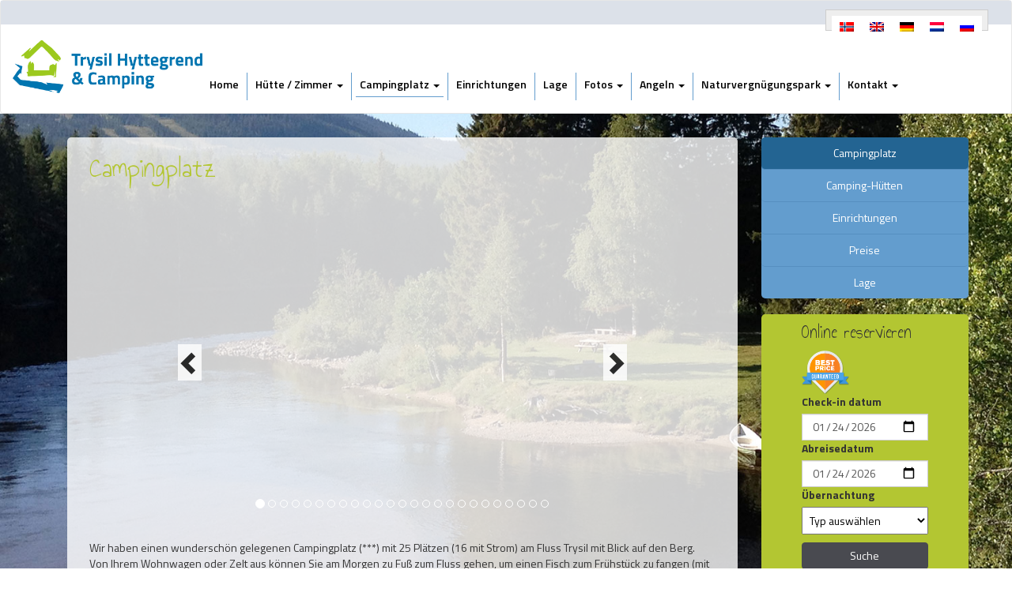

--- FILE ---
content_type: text/html; charset=UTF-8
request_url: https://trysilhytte.com/campingplatz/campingplatz/?lang=de
body_size: 9049
content:

<!DOCTYPE html>
<html>

<head>
	<title> &raquo; Campingplatz Trysil Hyttegrend</title>
	<meta name="viewport" content="width=device-width, initial-scale=1.0">
	<meta charset="utf8" />
	<link href="https://trysilhytte.com/wp-content/themes/sbtheme/css/bootstrap.min.css" rel="stylesheet" media="screen">
	<link href="https://trysilhytte.com/wp-content/themes/sbtheme/style.css" type="text/css" rel="stylesheet" media="screen, projection" />
	<link href='https://fonts.googleapis.com/css?family=Annie+Use+Your+Telescope' rel='stylesheet' type='text/css'>
	<link href='https://fonts.googleapis.com/css?family=Titillium+Web:400,700,600' rel='stylesheet' type='text/css'>
	<script src="//code.jquery.com/jquery.js"></script>
	<script src="http://code.jquery.com/jquery-1.9.1.js"></script>
	<script src="http://code.jquery.com/ui/1.10.2/jquery-ui.js"></script>
	<script src="https://trysilhytte.com/wp-content/themes/sbtheme/js/bootstrap.min.js"></script>
	<script src="https://trysilhytte.com/wp-content/themes/sbtheme/js/script.js"></script>

	<link rel="shortcut icon" type="image/png" href="https://trysilhytte.com/wp-content/themes/sbtheme/assets/favicon.png">
	
	
	  <meta name='robots' content='max-image-preview:large' />
<link rel="alternate" hreflang="nb-no" href="https://trysilhytte.com/camping/campingplass/?lang=nb" />
<link rel="alternate" hreflang="en-us" href="https://trysilhytte.com/campground/camping/" />
<link rel="alternate" hreflang="de-de" href="https://trysilhytte.com/campingplatz/campingplatz/?lang=de" />
<link rel="alternate" hreflang="nl-nl" href="https://trysilhytte.com/camping/kampeerplaats/?lang=nl" />
<link rel="alternate" hreflang="ru-ru" href="https://trysilhytte.com/%d0%ba%d0%b5%d0%bc%d0%bf%d0%b8%d0%bd%d0%b3/%d0%ba%d0%b5%d0%bc%d0%bf%d0%b8%d0%bd%d0%b3/?lang=ru" />
<link rel="alternate" hreflang="x-default" href="https://trysilhytte.com/campground/camping/" />
<link rel="alternate" title="oEmbed (JSON)" type="application/json+oembed" href="https://trysilhytte.com/wp-json/oembed/1.0/embed?url=https%3A%2F%2Ftrysilhytte.com%2Fcampingplatz%2Fcampingplatz%2F%3Flang%3Dde" />
<link rel="alternate" title="oEmbed (XML)" type="text/xml+oembed" href="https://trysilhytte.com/wp-json/oembed/1.0/embed?url=https%3A%2F%2Ftrysilhytte.com%2Fcampingplatz%2Fcampingplatz%2F%3Flang%3Dde&#038;format=xml" />
<style id='wp-img-auto-sizes-contain-inline-css' type='text/css'>
img:is([sizes=auto i],[sizes^="auto," i]){contain-intrinsic-size:3000px 1500px}
/*# sourceURL=wp-img-auto-sizes-contain-inline-css */
</style>
<style id='wp-emoji-styles-inline-css' type='text/css'>

	img.wp-smiley, img.emoji {
		display: inline !important;
		border: none !important;
		box-shadow: none !important;
		height: 1em !important;
		width: 1em !important;
		margin: 0 0.07em !important;
		vertical-align: -0.1em !important;
		background: none !important;
		padding: 0 !important;
	}
/*# sourceURL=wp-emoji-styles-inline-css */
</style>
<link rel='stylesheet' id='DOPBSP-css-dopselect-css' href='https://trysilhytte.com/wp-content/plugins/booking-system/libraries/css/jquery.dop.Select.css?ver=2.9.9.6.1' type='text/css' media='all' />
<link rel='stylesheet' id='contact-form-7-css' href='https://trysilhytte.com/wp-content/plugins/contact-form-7/includes/css/styles.css?ver=6.1.4' type='text/css' media='all' />
<link rel='stylesheet' id='wpml-legacy-horizontal-list-0-css' href='https://trysilhytte.com/wp-content/plugins/sitepress-multilingual-cms/templates/language-switchers/legacy-list-horizontal/style.min.css?ver=1' type='text/css' media='all' />
<style id='wpml-legacy-horizontal-list-0-inline-css' type='text/css'>
.wpml-ls-statics-shortcode_actions{background-color:#eeeeee;}.wpml-ls-statics-shortcode_actions, .wpml-ls-statics-shortcode_actions .wpml-ls-sub-menu, .wpml-ls-statics-shortcode_actions a {border-color:#cdcdcd;}.wpml-ls-statics-shortcode_actions a, .wpml-ls-statics-shortcode_actions .wpml-ls-sub-menu a, .wpml-ls-statics-shortcode_actions .wpml-ls-sub-menu a:link, .wpml-ls-statics-shortcode_actions li:not(.wpml-ls-current-language) .wpml-ls-link, .wpml-ls-statics-shortcode_actions li:not(.wpml-ls-current-language) .wpml-ls-link:link {color:#444444;background-color:#ffffff;}.wpml-ls-statics-shortcode_actions .wpml-ls-sub-menu a:hover,.wpml-ls-statics-shortcode_actions .wpml-ls-sub-menu a:focus, .wpml-ls-statics-shortcode_actions .wpml-ls-sub-menu a:link:hover, .wpml-ls-statics-shortcode_actions .wpml-ls-sub-menu a:link:focus {color:#000000;background-color:#eeeeee;}.wpml-ls-statics-shortcode_actions .wpml-ls-current-language > a {color:#444444;background-color:#ffffff;}.wpml-ls-statics-shortcode_actions .wpml-ls-current-language:hover>a, .wpml-ls-statics-shortcode_actions .wpml-ls-current-language>a:focus {color:#000000;background-color:#eeeeee;}
/*# sourceURL=wpml-legacy-horizontal-list-0-inline-css */
</style>
<link rel='stylesheet' id='wp-lightbox-2.min.css-css' href='https://trysilhytte.com/wp-content/plugins/wp-lightbox-2/styles/lightbox.min.css?ver=1.3.4' type='text/css' media='all' />
<script type="text/javascript" src="https://trysilhytte.com/wp-includes/js/jquery/jquery.min.js?ver=3.7.1" id="jquery-core-js"></script>
<script type="text/javascript" src="https://trysilhytte.com/wp-includes/js/jquery/jquery-migrate.min.js?ver=3.4.1" id="jquery-migrate-js"></script>
<script type="text/javascript" src="https://trysilhytte.com/wp-content/plugins/booking-system/libraries/js/dop-prototypes.js?ver=2.9.9.6.1" id="DOP-js-prototypes-js"></script>
<script type="text/javascript" src="https://trysilhytte.com/wp-content/plugins/booking-system/assets/js/jquery.dop.frontend.BSPSearchWidget.js?ver=2.9.9.6.1" id="DOPBSP-js-frontend-search-widget-js"></script>
<script type="text/javascript" id="ajax-test-js-extra">
/* <![CDATA[ */
var the_ajax_script = {"ajaxurl":"https://trysilhytte.com/wp-admin/admin-ajax.php"};
//# sourceURL=ajax-test-js-extra
/* ]]> */
</script>
<script type="text/javascript" src="https://trysilhytte.com/wp-content/themes/sbtheme/js/ajax.js?ver=6.9" id="ajax-test-js"></script>
<link rel="https://api.w.org/" href="https://trysilhytte.com/wp-json/" /><link rel="alternate" title="JSON" type="application/json" href="https://trysilhytte.com/wp-json/wp/v2/pages/928" /><link rel="EditURI" type="application/rsd+xml" title="RSD" href="https://trysilhytte.com/xmlrpc.php?rsd" />
<link rel="canonical" href="https://trysilhytte.com/campingplatz/campingplatz/?lang=de" />
<link rel='shortlink' href='https://trysilhytte.com/?p=928&#038;lang=de' />
<meta name="generator" content="WPML ver:4.8.6 stt:39,1,3,40,47;" />
<style type="text/css">.recentcomments a{display:inline !important;padding:0 !important;margin:0 !important;}</style></head>

<body class="wp-singular page-template-default page page-id-928 page-child parent-pageid-919 wp-theme-sbtheme">
	<div id="wrap">
		<nav class="navbar navbar-default" role="navigation">
			<div class="taal-header">
				<div class="top-header">
					<div class="col-md-8 contactinfo">
						<span></span>
						<span></span>
						<span><a href="mailto:trysilhytte@trysilhytte.com"></a></span>
					</div>
					<div class="col-md-4">
						
<div class="lang_sel_list_horizontal wpml-ls-statics-shortcode_actions wpml-ls wpml-ls-legacy-list-horizontal" id="lang_sel_list">
	<ul role="menu"><li class="icl-nb wpml-ls-slot-shortcode_actions wpml-ls-item wpml-ls-item-nb wpml-ls-first-item wpml-ls-item-legacy-list-horizontal" role="none">
				<a href="https://trysilhytte.com/camping/campingplass/?lang=nb" class="wpml-ls-link" role="menuitem"  aria-label="Zu Norwegisch (Buchsprache) wechseln" title="Zu Norwegisch (Buchsprache) wechseln" >
                                                        <img
            class="wpml-ls-flag iclflag"
            src="https://trysilhytte.com/wp-content/plugins/sitepress-multilingual-cms/res/flags/nb.png"
            alt="Norwegisch (Buchsprache)"
            width=18
            height=12
    /></a>
			</li><li class="icl-en wpml-ls-slot-shortcode_actions wpml-ls-item wpml-ls-item-en wpml-ls-item-legacy-list-horizontal" role="none">
				<a href="https://trysilhytte.com/campground/camping/" class="wpml-ls-link" role="menuitem"  aria-label="Zu Englisch wechseln" title="Zu Englisch wechseln" >
                                                        <img
            class="wpml-ls-flag iclflag"
            src="https://trysilhytte.com/wp-content/plugins/sitepress-multilingual-cms/res/flags/en.png"
            alt="Englisch"
            width=18
            height=12
    /></a>
			</li><li class="icl-de wpml-ls-slot-shortcode_actions wpml-ls-item wpml-ls-item-de wpml-ls-current-language wpml-ls-item-legacy-list-horizontal" role="none">
				<a href="https://trysilhytte.com/campingplatz/campingplatz/?lang=de" class="wpml-ls-link" role="menuitem" >
                                                        <img
            class="wpml-ls-flag iclflag"
            src="https://trysilhytte.com/wp-content/plugins/sitepress-multilingual-cms/res/flags/de.png"
            alt="Deutsch"
            width=18
            height=12
    /></a>
			</li><li class="icl-nl wpml-ls-slot-shortcode_actions wpml-ls-item wpml-ls-item-nl wpml-ls-item-legacy-list-horizontal" role="none">
				<a href="https://trysilhytte.com/camping/kampeerplaats/?lang=nl" class="wpml-ls-link" role="menuitem"  aria-label="Zu Niederländisch wechseln" title="Zu Niederländisch wechseln" >
                                                        <img
            class="wpml-ls-flag iclflag"
            src="https://trysilhytte.com/wp-content/plugins/sitepress-multilingual-cms/res/flags/nl.png"
            alt="Niederländisch"
            width=18
            height=12
    /></a>
			</li><li class="icl-ru wpml-ls-slot-shortcode_actions wpml-ls-item wpml-ls-item-ru wpml-ls-last-item wpml-ls-item-legacy-list-horizontal" role="none">
				<a href="https://trysilhytte.com/%d0%ba%d0%b5%d0%bc%d0%bf%d0%b8%d0%bd%d0%b3/%d0%ba%d0%b5%d0%bc%d0%bf%d0%b8%d0%bd%d0%b3/?lang=ru" class="wpml-ls-link" role="menuitem"  aria-label="Zu Russisch wechseln" title="Zu Russisch wechseln" >
                                                        <img
            class="wpml-ls-flag iclflag"
            src="https://trysilhytte.com/wp-content/plugins/sitepress-multilingual-cms/res/flags/ru.png"
            alt="Russisch"
            width=18
            height=12
    /></a>
			</li></ul>
</div>
					</div>
				</div>
			</div>
			<!-- Brand and toggle get grouped for better mobile display -->
			<div class="navbar-header">
				<a class="logo-mobiel" href="https://trysilhytte.com/?lang=de"><img src="/wp-content/themes/sbtheme/assets/Trysil-Hyttegrend-Camping-RGB.png"></a>
				<button type="button" class="navbar-toggle collapsed" data-toggle="collapse" data-target=".navbar-collapse">
					<span class="icon-bar"></span>
					<span class="icon-bar"></span>
					<span class="icon-bar"></span>
				</button>

			</div>

			<!-- Collect the nav links, forms, and other content for toggling -->
			<div class="collapse navbar-collapse">
				<div class="row">
					<div class="col-lg-2 col-md-12 col-sm-12 menuSmallScreen menuSmallScreenImg">
						<a class="logo" href="https://trysilhytte.com/?lang=de"><img src="/wp-content/themes/sbtheme/assets/Trysil-Hyttegrend-Camping-RGB.png"></a>
					</div>
					<div class="col-lg-10 col-md-12 col-sm-12 menuSmallScreen">
						<ul id="menu-main-duits" class="nav navbar-nav navbar"><li id="menu-item-971" class="menu-item menu-item-type-post_type menu-item-object-page menu-item-home menu-item-971"><a href="https://trysilhytte.com/?lang=de">Home</a></li>
<li id="menu-item-977" class="menu-item menu-item-type-post_type menu-item-object-page menu-item-has-children dropdown menu-item-977"><a href="https://trysilhytte.com/huetten-zimmer/?lang=de" class="dropdown-toggle" data-toggle="dropdown">Hütte / Zimmer <b class="caret"></b></a>
<ul class="dropdown-menu">
	<li id="menu-item-4663" class="menu-item menu-item-type-post_type menu-item-object-page menu-item-4663"><a href="https://trysilhytte.com/huetten-zimmer/hytter-6-pers/?lang=de">Hütten für 6 Pers</a></li>
	<li id="menu-item-1244" class="menu-item menu-item-type-post_type menu-item-object-page menu-item-1244"><a href="https://trysilhytte.com/huetten-zimmer/huette-fuer-4-6-personen/?lang=de">Hütten für 4+1 Pers</a></li>
	<li id="menu-item-1245" class="menu-item menu-item-type-post_type menu-item-object-page menu-item-1245"><a href="https://trysilhytte.com/huetten-zimmer/huette-fuer-2-personen/?lang=de">Hütten für 2 Pers</a></li>
	<li id="menu-item-1246" class="menu-item menu-item-type-post_type menu-item-object-page menu-item-1246"><a href="https://trysilhytte.com/huetten-zimmer/zimmer/?lang=de">Zimmer</a></li>
	<li id="menu-item-1247" class="menu-item menu-item-type-post_type menu-item-object-page menu-item-1247"><a href="https://trysilhytte.com/huetten-zimmer/huette-fuer-18-personen/?lang=de">Hütte für 18 Pers</a></li>
	<li id="menu-item-1248" class="menu-item menu-item-type-post_type menu-item-object-page menu-item-1248"><a href="https://trysilhytte.com/huetten-zimmer/besondere-anlaesse/?lang=de">Besondere Anlässe</a></li>
	<li id="menu-item-1249" class="menu-item menu-item-type-post_type menu-item-object-page menu-item-1249"><a href="https://trysilhytte.com/huetten-zimmer/kosten/?lang=de">Preise</a></li>
	<li id="menu-item-1250" class="menu-item menu-item-type-post_type menu-item-object-page menu-item-1250"><a href="https://trysilhytte.com/huetten-zimmer/lage/?lang=de">Lage</a></li>
</ul>
</li>
<li id="menu-item-973" class="menu-item menu-item-type-post_type menu-item-object-page current-page-ancestor current-menu-ancestor current-menu-parent current-page-parent current_page_parent current_page_ancestor menu-item-has-children dropdown active menu-item-973"><a href="https://trysilhytte.com/campingplatz/?lang=de" class="dropdown-toggle" data-toggle="dropdown">Campingplatz <b class="caret"></b></a>
<ul class="dropdown-menu">
	<li id="menu-item-1102" class="menu-item menu-item-type-post_type menu-item-object-page current-menu-item page_item page-item-928 current_page_item active menu-item-1102"><a href="https://trysilhytte.com/campingplatz/campingplatz/?lang=de">Campingplatz</a></li>
	<li id="menu-item-1103" class="menu-item menu-item-type-post_type menu-item-object-page menu-item-1103"><a href="https://trysilhytte.com/campingplatz/camping-huetten/?lang=de">Camping-Hütten</a></li>
	<li id="menu-item-1104" class="menu-item menu-item-type-post_type menu-item-object-page menu-item-1104"><a href="https://trysilhytte.com/campingplatz/anlagen/?lang=de">Einrichtungen</a></li>
	<li id="menu-item-1424" class="menu-item menu-item-type-post_type menu-item-object-page menu-item-1424"><a href="https://trysilhytte.com/campingplatz/preise/?lang=de">Preise</a></li>
	<li id="menu-item-1425" class="menu-item menu-item-type-post_type menu-item-object-page menu-item-1425"><a href="https://trysilhytte.com/campingplatz/lage/?lang=de">Lage</a></li>
</ul>
</li>
<li id="menu-item-974" class="menu-item menu-item-type-post_type menu-item-object-page menu-item-974"><a href="https://trysilhytte.com/service/?lang=de">Einrichtungen</a></li>
<li id="menu-item-1021" class="menu-item menu-item-type-post_type menu-item-object-page menu-item-1021"><a href="https://trysilhytte.com/lage/?lang=de">Lage</a></li>
<li id="menu-item-976" class="menu-item menu-item-type-post_type menu-item-object-page menu-item-has-children dropdown menu-item-976"><a href="https://trysilhytte.com/fotos/?lang=de" class="dropdown-toggle" data-toggle="dropdown">Fotos <b class="caret"></b></a>
<ul class="dropdown-menu">
	<li id="menu-item-1098" class="menu-item menu-item-type-post_type menu-item-object-page menu-item-1098"><a href="https://trysilhytte.com/fotos/huetten-zimmer/?lang=de">Hütten / Zimmer</a></li>
	<li id="menu-item-1097" class="menu-item menu-item-type-post_type menu-item-object-page menu-item-1097"><a href="https://trysilhytte.com/fotos/campingplatz/?lang=de">Campingplatz</a></li>
	<li id="menu-item-1096" class="menu-item menu-item-type-post_type menu-item-object-page menu-item-1096"><a href="https://trysilhytte.com/fotos/lage/?lang=de">Lage</a></li>
	<li id="menu-item-1095" class="menu-item menu-item-type-post_type menu-item-object-page menu-item-1095"><a href="https://trysilhytte.com/fotos/umgebung/?lang=de">Umgebung</a></li>
</ul>
</li>
<li id="menu-item-975" class="menu-item menu-item-type-post_type menu-item-object-page menu-item-has-children dropdown menu-item-975"><a href="https://trysilhytte.com/angeln/?lang=de" class="dropdown-toggle" data-toggle="dropdown">Angeln <b class="caret"></b></a>
<ul class="dropdown-menu">
	<li id="menu-item-1444" class="menu-item menu-item-type-post_type menu-item-object-page menu-item-1444"><a href="https://trysilhytte.com/angeln/trysil-fischereizentrum/?lang=de">Trysil Fisch Zentrum</a></li>
	<li id="menu-item-1445" class="menu-item menu-item-type-post_type menu-item-object-page menu-item-1445"><a href="https://trysilhytte.com/angeln/angelplaetze-und-anglerschein/?lang=de">Das Fanggebiet und anglerschein</a></li>
	<li id="menu-item-1446" class="menu-item menu-item-type-post_type menu-item-object-page menu-item-1446"><a href="https://trysilhytte.com/angeln/bootsvermietung/?lang=de">Kanus verleih</a></li>
	<li id="menu-item-1447" class="menu-item menu-item-type-post_type menu-item-object-page menu-item-1447"><a href="https://trysilhytte.com/angeln/angeln-mit-kindern/?lang=de">Angeln mit Kindern</a></li>
	<li id="menu-item-1448" class="menu-item menu-item-type-post_type menu-item-object-page menu-item-1448"><a href="https://trysilhytte.com/angeln/angelfuehrer/?lang=de">Angelführer</a></li>
	<li id="menu-item-1449" class="menu-item menu-item-type-post_type menu-item-object-page menu-item-1449"><a href="https://trysilhytte.com/angeln/fisch-cafe/?lang=de">Fisch-Café</a></li>
</ul>
</li>
<li id="menu-item-979" class="menu-item menu-item-type-post_type menu-item-object-page menu-item-has-children dropdown menu-item-979"><a href="https://trysilhytte.com/naturvergnuegungspark/?lang=de" class="dropdown-toggle" data-toggle="dropdown">Naturvergnügungspark <b class="caret"></b></a>
<ul class="dropdown-menu">
	<li id="menu-item-1462" class="menu-item menu-item-type-post_type menu-item-object-page menu-item-1462"><a href="https://trysilhytte.com/naturvergnuegungspark/angeln/?lang=de">Angeln</a></li>
	<li id="menu-item-1463" class="menu-item menu-item-type-post_type menu-item-object-page menu-item-1463"><a href="https://trysilhytte.com/naturvergnuegungspark/mountainbiken-und-radfahren/?lang=de">Mountainbiken und Radfahren</a></li>
	<li id="menu-item-1464" class="menu-item menu-item-type-post_type menu-item-object-page menu-item-1464"><a href="https://trysilhytte.com/naturvergnuegungspark/wandern/?lang=de">Wandern</a></li>
	<li id="menu-item-1465" class="menu-item menu-item-type-post_type menu-item-object-page menu-item-1465"><a href="https://trysilhytte.com/naturvergnuegungspark/kanu-fahren-rafting/?lang=de">Kanu fahren/ Rafting</a></li>
	<li id="menu-item-1466" class="menu-item menu-item-type-post_type menu-item-object-page menu-item-1466"><a href="https://trysilhytte.com/naturvergnuegungspark/canyoning-und-bergsteigen/?lang=de">Canyoning und Klettern</a></li>
	<li id="menu-item-1467" class="menu-item menu-item-type-post_type menu-item-object-page menu-item-1467"><a href="https://trysilhytte.com/naturvergnuegungspark/mit-kindern/?lang=de">Mit Kindern</a></li>
	<li id="menu-item-1468" class="menu-item menu-item-type-post_type menu-item-object-page menu-item-1468"><a href="https://trysilhytte.com/naturvergnuegungspark/ski-fahren-langlaufen/?lang=de">Skifahren / Langlauf</a></li>
	<li id="menu-item-1469" class="menu-item menu-item-type-post_type menu-item-object-page menu-item-1469"><a href="https://trysilhytte.com/naturvergnuegungspark/schlittenhundefahrt/?lang=de">Schlittenhundetouren</a></li>
	<li id="menu-item-1470" class="menu-item menu-item-type-post_type menu-item-object-page menu-item-1470"><a href="https://trysilhytte.com/naturvergnuegungspark/reiten/?lang=de">Reiten</a></li>
	<li id="menu-item-1471" class="menu-item menu-item-type-post_type menu-item-object-page menu-item-1471"><a href="https://trysilhytte.com/naturvergnuegungspark/sterne-beobachten-noorderlicht/?lang=de">Sterne beobachten/ Noorderlicht</a></li>
	<li id="menu-item-1472" class="menu-item menu-item-type-post_type menu-item-object-page menu-item-1472"><a href="https://trysilhytte.com/naturvergnuegungspark/evenementen-in-trysil/?lang=de">Veranstaltungen in Trysil</a></li>
</ul>
</li>
<li id="menu-item-978" class="menu-item menu-item-type-post_type menu-item-object-page menu-item-has-children dropdown menu-item-978"><a href="https://trysilhytte.com/kontakt/?lang=de" class="dropdown-toggle" data-toggle="dropdown">Kontakt <b class="caret"></b></a>
<ul class="dropdown-menu">
	<li id="menu-item-1105" class="menu-item menu-item-type-post_type menu-item-object-page menu-item-1105"><a href="https://trysilhytte.com/kontakt/kontact/?lang=de">Kontact</a></li>
	<li id="menu-item-1193" class="menu-item menu-item-type-post_type menu-item-object-page menu-item-1193"><a href="https://trysilhytte.com/kontakt/wegbeschreibung/?lang=de">Wegbeschreibung</a></li>
</ul>
</li>
</ul>					</div>
				</div>
			</div><!-- /.navbar-collapse -->
		</nav>

		<div class="background">
			<div id="main-container" class="container">
				<div class="languageheader">
					
<div class="lang_sel_list_horizontal wpml-ls-statics-shortcode_actions wpml-ls wpml-ls-legacy-list-horizontal" id="lang_sel_list">
	<ul role="menu"><li class="icl-nb wpml-ls-slot-shortcode_actions wpml-ls-item wpml-ls-item-nb wpml-ls-first-item wpml-ls-item-legacy-list-horizontal" role="none">
				<a href="https://trysilhytte.com/camping/campingplass/?lang=nb" class="wpml-ls-link" role="menuitem"  aria-label="Zu Norwegisch (Buchsprache) wechseln" title="Zu Norwegisch (Buchsprache) wechseln" >
                                                        <img
            class="wpml-ls-flag iclflag"
            src="https://trysilhytte.com/wp-content/plugins/sitepress-multilingual-cms/res/flags/nb.png"
            alt="Norwegisch (Buchsprache)"
            width=18
            height=12
    /></a>
			</li><li class="icl-en wpml-ls-slot-shortcode_actions wpml-ls-item wpml-ls-item-en wpml-ls-item-legacy-list-horizontal" role="none">
				<a href="https://trysilhytte.com/campground/camping/" class="wpml-ls-link" role="menuitem"  aria-label="Zu Englisch wechseln" title="Zu Englisch wechseln" >
                                                        <img
            class="wpml-ls-flag iclflag"
            src="https://trysilhytte.com/wp-content/plugins/sitepress-multilingual-cms/res/flags/en.png"
            alt="Englisch"
            width=18
            height=12
    /></a>
			</li><li class="icl-de wpml-ls-slot-shortcode_actions wpml-ls-item wpml-ls-item-de wpml-ls-current-language wpml-ls-item-legacy-list-horizontal" role="none">
				<a href="https://trysilhytte.com/campingplatz/campingplatz/?lang=de" class="wpml-ls-link" role="menuitem" >
                                                        <img
            class="wpml-ls-flag iclflag"
            src="https://trysilhytte.com/wp-content/plugins/sitepress-multilingual-cms/res/flags/de.png"
            alt="Deutsch"
            width=18
            height=12
    /></a>
			</li><li class="icl-nl wpml-ls-slot-shortcode_actions wpml-ls-item wpml-ls-item-nl wpml-ls-item-legacy-list-horizontal" role="none">
				<a href="https://trysilhytte.com/camping/kampeerplaats/?lang=nl" class="wpml-ls-link" role="menuitem"  aria-label="Zu Niederländisch wechseln" title="Zu Niederländisch wechseln" >
                                                        <img
            class="wpml-ls-flag iclflag"
            src="https://trysilhytte.com/wp-content/plugins/sitepress-multilingual-cms/res/flags/nl.png"
            alt="Niederländisch"
            width=18
            height=12
    /></a>
			</li><li class="icl-ru wpml-ls-slot-shortcode_actions wpml-ls-item wpml-ls-item-ru wpml-ls-last-item wpml-ls-item-legacy-list-horizontal" role="none">
				<a href="https://trysilhytte.com/%d0%ba%d0%b5%d0%bc%d0%bf%d0%b8%d0%bd%d0%b3/%d0%ba%d0%b5%d0%bc%d0%bf%d0%b8%d0%bd%d0%b3/?lang=ru" class="wpml-ls-link" role="menuitem"  aria-label="Zu Russisch wechseln" title="Zu Russisch wechseln" >
                                                        <img
            class="wpml-ls-flag iclflag"
            src="https://trysilhytte.com/wp-content/plugins/sitepress-multilingual-cms/res/flags/ru.png"
            alt="Russisch"
            width=18
            height=12
    /></a>
			</li></ul>
</div>
				</div>
<div id="main" class="container clear-top">

	<div class="row">

		<div class="col-md-9">
			<div class=" content">
									
						<h1 class="subtitel">Campingplatz</h1>

						
	<div id="myCarousel" class="carousel slide" data-ride="carousel">

		<!-- Wrapper for slides -->
		<div class="carousel-inner" role="listbox">

							<div class="item">
					<img src="http://trysil.wpengine.com/wp-content/uploads/2016/06/84.jpg" alt="">
				</div>

							<div class="item">
					<img src="http://trysil.wpengine.com/wp-content/uploads/2016/06/85.jpg" alt="">
				</div>

							<div class="item">
					<img src="http://trysil.wpengine.com/wp-content/uploads/2016/06/86.jpg" alt="">
				</div>

							<div class="item">
					<img src="http://trysil.wpengine.com/wp-content/uploads/2016/06/87.jpg" alt="">
				</div>

							<div class="item">
					<img src="http://trysil.wpengine.com/wp-content/uploads/2016/06/88.jpg" alt="">
				</div>

							<div class="item">
					<img src="http://trysil.wpengine.com/wp-content/uploads/2016/06/89.jpg" alt="">
				</div>

							<div class="item">
					<img src="http://trysil.wpengine.com/wp-content/uploads/2016/06/90.jpg" alt="">
				</div>

							<div class="item">
					<img src="http://trysil.wpengine.com/wp-content/uploads/2016/06/91.jpg" alt="">
				</div>

							<div class="item">
					<img src="http://trysil.wpengine.com/wp-content/uploads/2016/06/92.jpg" alt="">
				</div>

							<div class="item">
					<img src="http://trysil.wpengine.com/wp-content/uploads/2016/06/93.jpg" alt="">
				</div>

							<div class="item">
					<img src="http://trysil.wpengine.com/wp-content/uploads/2016/06/94.jpg" alt="">
				</div>

							<div class="item">
					<img src="http://trysil.wpengine.com/wp-content/uploads/2016/06/95.jpg" alt="">
				</div>

							<div class="item">
					<img src="http://trysil.wpengine.com/wp-content/uploads/2016/06/96.jpg" alt="">
				</div>

							<div class="item">
					<img src="http://trysil.wpengine.com/wp-content/uploads/2016/06/97.jpg" alt="">
				</div>

							<div class="item">
					<img src="http://trysil.wpengine.com/wp-content/uploads/2016/06/98.jpg" alt="">
				</div>

							<div class="item">
					<img src="http://trysil.wpengine.com/wp-content/uploads/2016/06/99.jpg" alt="">
				</div>

							<div class="item">
					<img src="http://trysil.wpengine.com/wp-content/uploads/2016/06/100.jpg" alt="">
				</div>

							<div class="item">
					<img src="http://trysil.wpengine.com/wp-content/uploads/2016/06/101.jpg" alt="">
				</div>

							<div class="item">
					<img src="http://trysil.wpengine.com/wp-content/uploads/2016/06/102.jpg" alt="">
				</div>

							<div class="item">
					<img src="http://trysil.wpengine.com/wp-content/uploads/2016/06/103.jpg" alt="">
				</div>

							<div class="item">
					<img src="http://trysil.wpengine.com/wp-content/uploads/2016/06/104.jpg" alt="">
				</div>

							<div class="item">
					<img src="http://trysil.wpengine.com/wp-content/uploads/2016/06/105.jpg" alt="">
				</div>

							<div class="item">
					<img src="http://trysil.wpengine.com/wp-content/uploads/2016/06/106.jpg" alt="">
				</div>

							<div class="item">
					<img src="http://trysil.wpengine.com/wp-content/uploads/2016/06/107.jpg" alt="">
				</div>

							<div class="item">
					<img src="http://trysil.wpengine.com/wp-content/uploads/2016/06/108.jpg" alt="">
				</div>

					</div>
		<!-- Indicators -->
		<ol class="carousel-indicators">
							<li data-target="#myCarousel" data-slide-to="0" class=""></li>
							<li data-target="#myCarousel" data-slide-to="1" class=""></li>
							<li data-target="#myCarousel" data-slide-to="2" class=""></li>
							<li data-target="#myCarousel" data-slide-to="3" class=""></li>
							<li data-target="#myCarousel" data-slide-to="4" class=""></li>
							<li data-target="#myCarousel" data-slide-to="5" class=""></li>
							<li data-target="#myCarousel" data-slide-to="6" class=""></li>
							<li data-target="#myCarousel" data-slide-to="7" class=""></li>
							<li data-target="#myCarousel" data-slide-to="8" class=""></li>
							<li data-target="#myCarousel" data-slide-to="9" class=""></li>
							<li data-target="#myCarousel" data-slide-to="10" class=""></li>
							<li data-target="#myCarousel" data-slide-to="11" class=""></li>
							<li data-target="#myCarousel" data-slide-to="12" class=""></li>
							<li data-target="#myCarousel" data-slide-to="13" class=""></li>
							<li data-target="#myCarousel" data-slide-to="14" class=""></li>
							<li data-target="#myCarousel" data-slide-to="15" class=""></li>
							<li data-target="#myCarousel" data-slide-to="16" class=""></li>
							<li data-target="#myCarousel" data-slide-to="17" class=""></li>
							<li data-target="#myCarousel" data-slide-to="18" class=""></li>
							<li data-target="#myCarousel" data-slide-to="19" class=""></li>
							<li data-target="#myCarousel" data-slide-to="20" class=""></li>
							<li data-target="#myCarousel" data-slide-to="21" class=""></li>
							<li data-target="#myCarousel" data-slide-to="22" class=""></li>
							<li data-target="#myCarousel" data-slide-to="23" class=""></li>
							<li data-target="#myCarousel" data-slide-to="24" class=""></li>
			
		</ol>



		<!-- Left and right controls -->
		<a class="left carousel-control" href="#myCarousel" role="button" data-slide="prev">
			<span class="glyphicon glyphicon-chevron-left" aria-hidden="true"></span>
			<span class="sr-only">Previous</span>
		</a>
		<a class="right carousel-control" href="#myCarousel" role="button" data-slide="next">
			<span class="glyphicon glyphicon-chevron-right" aria-hidden="true"></span>
			<span class="sr-only">Next</span>
		</a>
	</div>

	<script language="JavaScript" type="text/javascript">
		$(document).ready(function() {
			$('#myCarousel .item:first-child').addClass('active');
			$('.carousel-indicators li:first-child').addClass('active');
		});
	</script>

<p>Wir haben einen wunderschön gelegenen Campingplatz (***) mit 25 Plätzen (16 mit Strom) am Fluss Trysil mit Blick auf den Berg. Von Ihrem Wohnwagen oder Zelt aus können Sie am Morgen zu Fuß zum Fluss gehen, um einen Fisch zum Frühstück zu fangen (mit etwas Glück &#8230;) und  Himbeeren pflücken. Es gibt keine festen Plätze und Sie können sich einen schönen Ort aussuchen. Das Badezimmer ist modern und Sie müssen für die Dusche nicht extra bezahlen. Für die Kinder gibt es im Sommer ein Trampolin.</p>
<p>Wenn Sie einen Campingplatz reservieren möchten, <a href="/kontact/?lang=de">kontaktieren</a> Sie uns bitte direkt.</p>

											
				
			</div>
		</div>

		<div class="col-md-3">
			<div class="submenu">
				<li class="pagenav"><h2 class="menutitle">Child Pages</h2><ul><li class="page_item page-item-928 current_page_item"><a href="https://trysilhytte.com/campingplatz/campingplatz/?lang=de" aria-current="page">Campingplatz</a></li>
<li class="page_item page-item-934"><a href="https://trysilhytte.com/campingplatz/camping-huetten/?lang=de">Camping-Hütten</a></li>
<li class="page_item page-item-940"><a href="https://trysilhytte.com/campingplatz/anlagen/?lang=de">Einrichtungen</a></li>
<li class="page_item page-item-1421"><a href="https://trysilhytte.com/campingplatz/preise/?lang=de">Preise</a></li>
<li class="page_item page-item-1423"><a href="https://trysilhytte.com/campingplatz/lage/?lang=de">Lage</a></li>
</ul></li>			</div>

			<div>
				<div class="boekensub">
					<div class="form">
						
	
	<style>
		.home .form-group {
			width: 80%;
		}

		.form-control {
			border-radius: 0px;

		}

		.home .form-inline .form-control {
			float: right;
			width: 350px;
			max-width: 100%;
			margin-bottom: 10px;
		}

		.home .button_reserveren.btn.btn-default {
			width: 80%;
			max-width: 100%;
			margin-top: 10px;
		}

		.home .button_reserveren.btn.btn-default {
			background: #639dce;
			color: white;
			border-color: #639dce;
		}

		select#type {
			width: 100%;
			padding: 5px;
		}

		.laagsteprijsgarantie {
			width: 100%;
			max-width: 200px;
		}
	</style>
			<h3 class="onlineboeken">Online reservieren</h3>
		<img class="laagsteprijsgarantie" src="/wp-content/uploads/2017/05/best-price-afbeelding.png" alt="">
	
	<form id="boeken" role="form" class="form-inline" action="" method="GET" target="_blank" enctype="multipart/form-data">
		<div class="form-group">
			<label for="datumin">
				 Check-in datum
							</label>
			<input type="date" class="form-control" id="datumin" name="datumin" value="2026-01-24" placeholder="dd-mm-yy" required="required">
		</div>
		<div class="form-group">
			<label for="datumuit">
				 Abreisedatum
							</label>
			<input type="date" class="form-control" id="datumuit" name="datumuit" value="2026-01-24" placeholder="dd-mm-yy" required="required">
		</div>
		<div class="form-group">
			<label for="type">
				 Übernachtung
							</label></br>
			<select name="type" id="type" required="required">
				<option disabled selected hidden value="">
					 Typ auswählen
									</option>
				<option value="2" id="huisje" name="huisje">
					 Hütte
									</option>
				<option value="1" id="kamer" name="kamer">
					 Zimmer
									</option>
				<option value="2" id="Campinghut" name="Campinghut">
					 Camping Hütte
									</option>
				<option value="2" id="kampeerplaats" name="kampeerplaats">
					 Campingplatz
									</option>
			</select>
		</div>
		<br>
	</form>
			<button id="submit" type="submit" class="button_reserveren btn btn-default" name="submit">Suche</button>
	
	<script language="JavaScript" type="text/javascript">
		$(document).ready(function() {
			let mobile = false;
			if (/Android|webOS|iPhone|iPad|iPod|BlackBerry|IEMobile|Opera Mini/i.test(navigator.userAgent)) {
				mobile = true;
			}
			$('.button_reserveren').on('click', function() {
				const typeId = $("#type").val();
				const checkin = new Date($('#datumin').val());
				const checkout = new Date($('#datumuit').val());

				const checkinday = String(checkin.getDate()).padStart(2, '0');
				const checkinmonth = String(checkin.getMonth() + 1).padStart(2, '0');
				const checkinyear = checkin.getFullYear();

				const checkoutday = String(checkout.getDate()).padStart(2, '0');
				const checkoutmonth = String(checkout.getMonth() + 1).padStart(2, '0');
				const checkoutyear = checkout.getFullYear();

				const propertyType = (typeId == '2') ? 'TrysilHyttegrendCampingDIRECT' : 'TrysilMotellVandrerhjemDIRECT';

				const redirectUrl = new URL("https://direct-book.com/properties/" + propertyType);
				redirectUrl.searchParams.set("currency", "NOK");
				redirectUrl.searchParams.set("locale", "");
				redirectUrl.searchParams.set("start_date_display", `${checkinday}+${checkinmonth}+${checkinyear}`);
				redirectUrl.searchParams.set("checkInDate", `${checkinyear}-${checkinmonth}-${checkinday}`);
				redirectUrl.searchParams.set("checkOutDate", `${checkoutyear}-${checkoutmonth}-${checkoutday}`);
				redirectUrl.searchParams.set("items[0][adults]", "2"); // You can make this dynamic later
				redirectUrl.searchParams.set("items[0][children]", "0");
				redirectUrl.searchParams.set("items[0][infants]", "0");
				redirectUrl.searchParams.set("trackPage", "no");

				$('#boeken').attr('action', redirectUrl.href);
				window.open(redirectUrl.href);
			});
		});
	</script>
					</div>
				</div>

			</div>
		</div>

	</div>

</div>


</div>
</div>
<footer>
	<div class="footer_inner">
		<div class="col-md-4 col-xs-3">
			<img src="/wp-content/themes/sbtheme/assets/Trysil-Hyttegrend-Camping-RGB.png">
		</div>
		<div class="col-md-4 col-xs-3">
			Trysil Hyttegrend & Camping<br>
			Øråneset<br>
			<a href="mailto:trysilhytte@trysilhytte.com">trysilhytte@trysilhytte.com</a><br>
			0047 901 32 761
		</div>
		<div class="col-md-4 col-xs-3 socialmedia">
							Folgen Sie uns auf Facebook
							<br>
				<a href="https://www.facebook.com/trysilhyttecom" target="blank"><img style="max-width: 50px;" src="/wp-content/themes/sbtheme/assets/facebook-logo.png"></a>
				<img style="max-width: 50px;" src="/wp-content/uploads/2016/06/wifi.png">

		</div>
	</div>
	<!--<div class="languagefooter">
			</div>-->
</footer>

<script type="speculationrules">
{"prefetch":[{"source":"document","where":{"and":[{"href_matches":"/*"},{"not":{"href_matches":["/wp-*.php","/wp-admin/*","/wp-content/uploads/*","/wp-content/*","/wp-content/plugins/*","/wp-content/themes/sbtheme/*","/*\\?(.+)"]}},{"not":{"selector_matches":"a[rel~=\"nofollow\"]"}},{"not":{"selector_matches":".no-prefetch, .no-prefetch a"}}]},"eagerness":"conservative"}]}
</script>
<script type="text/javascript" src="https://trysilhytte.com/wp-includes/js/jquery/ui/core.min.js?ver=1.13.3" id="jquery-ui-core-js"></script>
<script type="text/javascript" src="https://trysilhytte.com/wp-includes/js/jquery/ui/datepicker.min.js?ver=1.13.3" id="jquery-ui-datepicker-js"></script>
<script type="text/javascript" id="jquery-ui-datepicker-js-after">
/* <![CDATA[ */
jQuery(function(jQuery){jQuery.datepicker.setDefaults({"closeText":"Schlie\u00dfen","currentText":"Heute","monthNames":["Januar","Februar","M\u00e4rz","April","Mai","Juni","Juli","August","September","Oktober","November","Dezember"],"monthNamesShort":["Jan","Feb","Mrz","Apr","Mai","Jun","Jul","Aug","Sep","Okt","Nov","Dez"],"nextText":"Weiter","prevText":"Vorherige","dayNames":["Sonntag","Montag","Dienstag","Mittwoch","Donnerstag","Freitag","Samstag"],"dayNamesShort":["So","Mo","Di","Mi","Do","Fr","Sa"],"dayNamesMin":["S","M","D","M","D","F","S"],"dateFormat":"dd/mm/yy","firstDay":0,"isRTL":false});});
//# sourceURL=jquery-ui-datepicker-js-after
/* ]]> */
</script>
<script type="text/javascript" src="https://trysilhytte.com/wp-includes/js/jquery/ui/mouse.min.js?ver=1.13.3" id="jquery-ui-mouse-js"></script>
<script type="text/javascript" src="https://trysilhytte.com/wp-includes/js/jquery/ui/slider.min.js?ver=1.13.3" id="jquery-ui-slider-js"></script>
<script type="text/javascript" src="https://trysilhytte.com/wp-content/plugins/booking-system/libraries/js/jquery.dop.Select.js?ver=2.9.9.6.1" id="DOP-js-jquery-dopselect-js"></script>
<script type="text/javascript" src="https://trysilhytte.com/wp-content/plugins/booking-system/assets/js/jquery.dop.frontend.BSPCalendar.js?ver=2.9.9.6.1" id="DOPBSP-js-frontend-calendar-js"></script>
<script type="text/javascript" src="https://trysilhytte.com/wp-content/plugins/booking-system/assets/js/jquery.dop.frontend.BSPSearch.js?ver=2.9.9.6.1" id="DOPBSP-js-frontend-search-js"></script>
<script type="text/javascript" src="https://trysilhytte.com/wp-content/plugins/booking-system/assets/js/frontend.js?ver=2.9.9.6.1" id="DOPBSP-js-frontend-js"></script>
<script type="text/javascript" src="https://trysilhytte.com/wp-content/plugins/booking-system/assets/js/deposit/frontend-deposit.js?ver=2.9.9.6.1" id="DOPBSP-js-frontend-deposit-js"></script>
<script type="text/javascript" src="https://trysilhytte.com/wp-content/plugins/booking-system/assets/js/discounts/frontend-discounts.js?ver=2.9.9.6.1" id="DOPBSP-js-frontend-discounts-js"></script>
<script type="text/javascript" src="https://trysilhytte.com/wp-content/plugins/booking-system/assets/js/fees/frontend-fees.js?ver=2.9.9.6.1" id="DOPBSP-js-frontend-fees-js"></script>
<script type="text/javascript" src="https://trysilhytte.com/wp-content/plugins/booking-system/assets/js/rules/frontend-rules.js?ver=2.9.9.6.1" id="DOPBSP-js-frontend-rules-js"></script>
<script type="text/javascript" src="https://trysilhytte.com/wp-content/plugins/booking-system/application/assets/js/dot.js?ver=2.9.9.6.1" id="dot-js-js"></script>
<script type="text/javascript" src="https://trysilhytte.com/wp-content/plugins/booking-system/application/assets/js/calendars/calendar.js?ver=2.9.9.6.1" id="dot-js-calendar-js"></script>
<script type="text/javascript" src="https://trysilhytte.com/wp-content/plugins/booking-system/application/assets/js/calendars/calendar-availability.js?ver=2.9.9.6.1" id="dot-js-calendar-availability-js"></script>
<script type="text/javascript" src="https://trysilhytte.com/wp-content/plugins/booking-system/application/assets/js/calendars/calendar-days.js?ver=2.9.9.6.1" id="dot-js-calendar-days-js"></script>
<script type="text/javascript" src="https://trysilhytte.com/wp-content/plugins/booking-system/application/assets/js/calendars/calendar-day.js?ver=2.9.9.6.1" id="dot-js-calendar-day-js"></script>
<script type="text/javascript" src="https://trysilhytte.com/wp-content/plugins/booking-system/application/assets/js/calendars/calendar-schedule.js?ver=2.9.9.6.1" id="dot-js-calendar-schedule-js"></script>
<script type="text/javascript" src="https://trysilhytte.com/wp-includes/js/dist/hooks.min.js?ver=dd5603f07f9220ed27f1" id="wp-hooks-js"></script>
<script type="text/javascript" src="https://trysilhytte.com/wp-includes/js/dist/i18n.min.js?ver=c26c3dc7bed366793375" id="wp-i18n-js"></script>
<script type="text/javascript" id="wp-i18n-js-after">
/* <![CDATA[ */
wp.i18n.setLocaleData( { 'text direction\u0004ltr': [ 'ltr' ] } );
//# sourceURL=wp-i18n-js-after
/* ]]> */
</script>
<script type="text/javascript" src="https://trysilhytte.com/wp-content/plugins/contact-form-7/includes/swv/js/index.js?ver=6.1.4" id="swv-js"></script>
<script type="text/javascript" id="contact-form-7-js-before">
/* <![CDATA[ */
var wpcf7 = {
    "api": {
        "root": "https:\/\/trysilhytte.com\/wp-json\/",
        "namespace": "contact-form-7\/v1"
    },
    "cached": 1
};
//# sourceURL=contact-form-7-js-before
/* ]]> */
</script>
<script type="text/javascript" src="https://trysilhytte.com/wp-content/plugins/contact-form-7/includes/js/index.js?ver=6.1.4" id="contact-form-7-js"></script>
<script type="text/javascript" id="wp-jquery-lightbox-js-extra">
/* <![CDATA[ */
var JQLBSettings = {"fitToScreen":"1","resizeSpeed":"400","displayDownloadLink":"0","navbarOnTop":"0","loopImages":"","resizeCenter":"","marginSize":"0","linkTarget":"","help":"","prevLinkTitle":"previous image","nextLinkTitle":"next image","prevLinkText":"\u00ab Previous","nextLinkText":"Next \u00bb","closeTitle":"close image gallery","image":"Image ","of":" of ","download":"Download","jqlb_overlay_opacity":"80","jqlb_overlay_color":"#000000","jqlb_overlay_close":"1","jqlb_border_width":"10","jqlb_border_color":"#ffffff","jqlb_border_radius":"0","jqlb_image_info_background_transparency":"100","jqlb_image_info_bg_color":"#ffffff","jqlb_image_info_text_color":"#000000","jqlb_image_info_text_fontsize":"10","jqlb_show_text_for_image":"1","jqlb_next_image_title":"next image","jqlb_previous_image_title":"previous image","jqlb_next_button_image":"https://trysilhytte.com/wp-content/plugins/wp-lightbox-2/styles/images/next.gif","jqlb_previous_button_image":"https://trysilhytte.com/wp-content/plugins/wp-lightbox-2/styles/images/prev.gif","jqlb_maximum_width":"","jqlb_maximum_height":"","jqlb_show_close_button":"1","jqlb_close_image_title":"close image gallery","jqlb_close_image_max_heght":"22","jqlb_image_for_close_lightbox":"https://trysilhytte.com/wp-content/plugins/wp-lightbox-2/styles/images/closelabel.gif","jqlb_keyboard_navigation":"1","jqlb_popup_size_fix":"0"};
//# sourceURL=wp-jquery-lightbox-js-extra
/* ]]> */
</script>
<script type="text/javascript" src="https://trysilhytte.com/wp-content/plugins/wp-lightbox-2/js/dist/wp-lightbox-2.min.js?ver=1.3.4.1" id="wp-jquery-lightbox-js"></script>
<script id="wp-emoji-settings" type="application/json">
{"baseUrl":"https://s.w.org/images/core/emoji/17.0.2/72x72/","ext":".png","svgUrl":"https://s.w.org/images/core/emoji/17.0.2/svg/","svgExt":".svg","source":{"concatemoji":"https://trysilhytte.com/wp-includes/js/wp-emoji-release.min.js?ver=6.9"}}
</script>
<script type="module">
/* <![CDATA[ */
/*! This file is auto-generated */
const a=JSON.parse(document.getElementById("wp-emoji-settings").textContent),o=(window._wpemojiSettings=a,"wpEmojiSettingsSupports"),s=["flag","emoji"];function i(e){try{var t={supportTests:e,timestamp:(new Date).valueOf()};sessionStorage.setItem(o,JSON.stringify(t))}catch(e){}}function c(e,t,n){e.clearRect(0,0,e.canvas.width,e.canvas.height),e.fillText(t,0,0);t=new Uint32Array(e.getImageData(0,0,e.canvas.width,e.canvas.height).data);e.clearRect(0,0,e.canvas.width,e.canvas.height),e.fillText(n,0,0);const a=new Uint32Array(e.getImageData(0,0,e.canvas.width,e.canvas.height).data);return t.every((e,t)=>e===a[t])}function p(e,t){e.clearRect(0,0,e.canvas.width,e.canvas.height),e.fillText(t,0,0);var n=e.getImageData(16,16,1,1);for(let e=0;e<n.data.length;e++)if(0!==n.data[e])return!1;return!0}function u(e,t,n,a){switch(t){case"flag":return n(e,"\ud83c\udff3\ufe0f\u200d\u26a7\ufe0f","\ud83c\udff3\ufe0f\u200b\u26a7\ufe0f")?!1:!n(e,"\ud83c\udde8\ud83c\uddf6","\ud83c\udde8\u200b\ud83c\uddf6")&&!n(e,"\ud83c\udff4\udb40\udc67\udb40\udc62\udb40\udc65\udb40\udc6e\udb40\udc67\udb40\udc7f","\ud83c\udff4\u200b\udb40\udc67\u200b\udb40\udc62\u200b\udb40\udc65\u200b\udb40\udc6e\u200b\udb40\udc67\u200b\udb40\udc7f");case"emoji":return!a(e,"\ud83e\u1fac8")}return!1}function f(e,t,n,a){let r;const o=(r="undefined"!=typeof WorkerGlobalScope&&self instanceof WorkerGlobalScope?new OffscreenCanvas(300,150):document.createElement("canvas")).getContext("2d",{willReadFrequently:!0}),s=(o.textBaseline="top",o.font="600 32px Arial",{});return e.forEach(e=>{s[e]=t(o,e,n,a)}),s}function r(e){var t=document.createElement("script");t.src=e,t.defer=!0,document.head.appendChild(t)}a.supports={everything:!0,everythingExceptFlag:!0},new Promise(t=>{let n=function(){try{var e=JSON.parse(sessionStorage.getItem(o));if("object"==typeof e&&"number"==typeof e.timestamp&&(new Date).valueOf()<e.timestamp+604800&&"object"==typeof e.supportTests)return e.supportTests}catch(e){}return null}();if(!n){if("undefined"!=typeof Worker&&"undefined"!=typeof OffscreenCanvas&&"undefined"!=typeof URL&&URL.createObjectURL&&"undefined"!=typeof Blob)try{var e="postMessage("+f.toString()+"("+[JSON.stringify(s),u.toString(),c.toString(),p.toString()].join(",")+"));",a=new Blob([e],{type:"text/javascript"});const r=new Worker(URL.createObjectURL(a),{name:"wpTestEmojiSupports"});return void(r.onmessage=e=>{i(n=e.data),r.terminate(),t(n)})}catch(e){}i(n=f(s,u,c,p))}t(n)}).then(e=>{for(const n in e)a.supports[n]=e[n],a.supports.everything=a.supports.everything&&a.supports[n],"flag"!==n&&(a.supports.everythingExceptFlag=a.supports.everythingExceptFlag&&a.supports[n]);var t;a.supports.everythingExceptFlag=a.supports.everythingExceptFlag&&!a.supports.flag,a.supports.everything||((t=a.source||{}).concatemoji?r(t.concatemoji):t.wpemoji&&t.twemoji&&(r(t.twemoji),r(t.wpemoji)))});
//# sourceURL=https://trysilhytte.com/wp-includes/js/wp-emoji-loader.min.js
/* ]]> */
</script>
</div> <!-- close main container -->
</body>

</html>

--- FILE ---
content_type: text/css
request_url: https://trysilhytte.com/wp-content/themes/sbtheme/style.css
body_size: 4379
content:
/*
Theme Name: Social Brothers Theme
Author: Social Brothers
Author URI: http://socialbrothers.nl
Description: Social Brothers theme.
Version: 1.0
License: Social Brothers
*/

html,
body {
  height: 100%;
  font-family: "Titillium Web", sans-serif;
}
a {
  color: #236492;
}

table {
  width: 100%;
  text-align: center;
  border: 1px solid #c6c6ce;
}
table tr:first-child {
  background: #b3c531;
  color: #ffffff;
  font-weight: bold;
}
table tr:nth-child(3) td,
table tr:last-child td,
table tr:first-child td,
table.zondergrijs tr:nth-child(2) td {
  border-right: none;
}
table tr:nth-child(2) {
  padding-top: 10px;
}
table.zondergrijs tr:nth-child(3) td {
  border-right: 2px solid #c6c6ce;
}

td {
  padding: 3px;
  border-right: 2px solid #c6c6ce;
  vertical-align: top;
}
.background {
  background: url(/wp-content/themes/sbtheme/assets/bg1.jpg) no-repeat center
    center;
  background-attachment: fixed;
  -webkit-background-size: cover;
  -moz-background-size: cover;
  -o-background-size: cover;
  background-size: cover;
  padding-top: 30px;
}
#wrap {
  min-height: 100%;
}
div#main-container {
  min-height: calc(100vh - 242px);
}

h1,
.h1 {
  font-size: 36px;
  font-family: "Annie Use Your Telescope", cursive;
}
h2,
.h2 {
  font-size: 30px;
}
h3,
.h3 {
  font-size: 24px;
}
.btnons h3 {
  font-family: "Annie Use Your Telescope", cursive;
  margin-top: 0px;
  margin-bottom: 0;
  padding: 7px;
}
h4,
.h4 {
  font-size: 18px;
}
h5,
.h5 {
  font-size: 14px;
}
h6,
.h6 {
  font-size: 12px;
}
p {
  margin: 0 0 10px;
}
pre {
  line-height: 0;
}
/*header*/
ul.nav li.dropdown:hover ul.dropdown-menu {
  display: block;
}
.dropdown-menu > .active > a {
  background-color: #236492;
}
ul.dropdown-menu li:first-child:before {
  content: "";
  width: 0;
  height: 0;
  border-left: 10px solid transparent;
  border-right: 10px solid transparent;
  border-bottom: 11px solid #639dcd;
  margin: 0 auto;
  display: block;
  margin-top: -11px;
}
ul.dropdown-menu {
  padding: 0;
  background: #639dcd;
  right: auto;
  border: none;
  margin-left: -100px !important;
  width: 200px;
  left: 50% !important;
  text-align: center;
  top: 133%;
}
ul.dropdown-menu li a:hover {
  background: #246492;
  color: #ffffff;
}
ul.dropdown-menu li a {
  padding-bottom: 8px;
  padding-top: 8px;
  color: #ffffff;
}
ul.dropdown-menu li:last-child a {
  border: none !important;
}
ul.dropdown-menu li a {
  overflow: hidden;
}
#lang_sel_list ul a.lang_sel_other img {
  visibility: visible;
  /* display: block; */
  margin-right: -30px;
}
.contactinfo,
.contactinfo a {
  color: #999ea5;
  margin-top: 2px;
}
.top-header {
  width: 1250px;
  max-width: 100%;
  margin: 0 auto;
}
div#lang_sel_list {
  position: relative;
  top: 8px;
  float: right;
  height: 27px;
}
#lang_sel_list a.lang_sel_sel:hover {
  background-color: white !important;
}

.lang_sel_sel {
  padding: 5px;
  border-top-left-radius: 5px;
  border-top-right-radius: 5px;
  margin-top: -3px;
}
#lang_sel_list ul a.lang_sel_other {
  background-color: transparent !important;
  visibility: hidden;
}
#lang_sel_list ul {
  border: none !important;
}
.icl-nb a.lang_sel_other {
  width: 40px;
}
.navbar {
  min-height: 30px;
}
.taal-header span {
  margin-left: 50px;
  float: left;
}
.navbar-brand img {
  max-width: 100px;
}
.taal-header {
  background: #dce1e9;
  padding: 3px;
  height: 30px;
}
.navbar-default {
  background: white;
  margin-bottom: 0px;
}

ul#menu-main,
ul#menu-main-engels,
ul#menu-main-duits,
ul#menu-main-noors,
ul#menu-russisch-main-menu {
  margin-top: 50px;
}
.navbar-default .navbar-nav > .active > a,
.current-page-ancestor a {
  border-bottom: 1px solid #639dce;
  background: transparent;
}
.navbar-default .navbar-nav > .active > a:focus,
.navbar-default .navbar-nav > .active > a:hover {
  background: white;
}
.navbar-default .navbar-nav > li > a {
  color: black !important;
  margin-top: -20px;
  padding-bottom: 5px;
  padding-left: 5px;
  padding-right: 5px;
  font-weight: 600;
}
.navbar-nav > li {
  border-right: 1px solid #639dce;
  padding: 10px 15px;
  height: 35px;
  /*padding-left: 15px;*/
  /*padding-right: 15px;		*/
}
.navbar-default .navbar-nav > li:last-child {
  border: none;
}
.collapse.navbar-collapse {
  width: 1450px;
  max-width: 100%;
  margin: 0 auto;
  padding-bottom: 15px;
}
.logo {
  float: left;
  margin-left: -75px;
}
a.logo img {
  padding-top: 15px;
  margin-left: 30px;
  max-width: 240px;
}

/*einde header*/
.entry-content img {
  margin: 0 0 1.5em 0;
}
.alignleft,
img.alignleft {
  margin-right: 1.5em;
  display: inline;
  float: left;
}
.alignright,
img.alignright {
  margin-left: 1.5em;
  display: inline;
  float: right;
}
.aligncenter,
img.aligncenter {
  margin-right: auto;
  margin-left: auto;
  display: block;
  clear: both;
}
.alignnone,
img.alignnone {
  /* not sure about this one */
}
.wp-caption {
  margin-bottom: 1.5em;
  text-align: center;
  padding-top: 5px;
}
.wp-caption img {
  border: 0 none;
  padding: 0;
  margin: 0;
}
.wp-caption p.wp-caption-text {
  line-height: 1.5;
  font-size: 10px;
  margin: 0;
}
.wp-smiley {
  margin: 0 !important;
  max-height: 1em;
}
blockquote.left {
  margin-right: 20px;
  text-align: right;
  margin-left: 0;
  width: 33%;
  float: left;
}
blockquote.right {
  margin-left: 20px;
  text-align: left;
  margin-right: 0;
  width: 33%;
  float: right;
}
.contentrow {
  background-color: rgba(255, 255, 255, 0.8);
  border-radius: 5px;
  margin-bottom: 50px;
}
.homerow {
  background-color: rgba(255, 255, 255, 0.8);
  border-radius: 5px;
  margin-bottom: 50px;
}

.hometitle {
  text-align: center;
  color: #236492;
  margin-bottom: 20px;
}
.col-md-2.homeblok {
  width: 20.666667%;
}
.factitle {
  margin-top: 0;
  color: #639dce;
  font-size: 18px;
}
.content {
  background-color: rgba(255, 255, 255, 0.8);
  padding: 5px 28px 10px 28px;
  border-radius: 5px;
  margin-bottom: 20px;
}

.homecontent {
  width: 80%;
  margin: 0 auto;
}
.home .languageheader {
  top: 19px;
}
.languageheader {
  position: relative;
  top: 2px;
  display: none;
}
/*Footer*/
.languagefooter {
  display: none;
}
footer {
  background: #dde2e9;
  height: 100px;
}
footer a,
footer a:hover {
  color: #999ea5;
}
footer img {
  max-width: 150px;
}
.footer_inner {
  width: 1170px;
  max-width: 100%;
  color: #000000;
  margin: 0 auto;
  padding: 20px0;
  color: #999ea5;
}
footer .socialmedia {
  text-align: center;
}
/*Einde footer*/
img.img-zijkant {
  width: 100%;
  border-top-left-radius: 5px;
  border-top-right-radius: 5px;
}
.blokzijkant {
  margin-bottom: 20px;
  border-radius: 5px;
  text-align: center;
}
.blokrechts {
  background: #b3c632;
}
.boeken {
  border-radius: 5px;
  padding: 10px;
}
.overons,
.boeken {
  background: #236492;
  color: white;
}
.btnhome {
  padding: 0;
}
.btnons,
.btnons:hover,
.btnons:active,
.btnons:visited,
.btnons:focus {
  color: white;
  text-decoration: none;
}
.menutitle {
  display: none;
}
.submenu {
  text-align: center;
  background: #639dce;
  border-radius: 5px;
  margin-bottom: 20px;
}
.submenu li {
  list-style-type: none;
  border-radius: 5px;
  border-bottom: 1px solid #568fc0;
}
.submenu li:last-child {
  border-bottom: none;
}
li.pagenav {
  padding: 0;
}
.submenu ul {
  padding-left: 0;
}
.submenu ul li:hover,
.submenu .current_page_item {
  background: #236492;
}
.submenu li a,
.submenu li a:active {
  color: white;
  text-decoration: none;
  display: block;
  margin: 0;
  padding: 10px 15px 10px 15px;
  text-align: center;
}
.subtitel {
  color: #b3c632;
  margin-top: 15px;
  margin-bottom: 15px;
}
.boekensub {
  background: #b3c632;
  border-radius: 5px;
}

img.thumb {
  width: 100%;
  border-radius: 5px;
}
.faciliteiten {
  margin-bottom: 10px;
}
.onlineboeken {
  font-family: "Annie Use Your Telescope", cursive;
  padding-top: 10px;
  margin-top: 0;
}
.foto img {
  width: 100%;
  max-width: 100%;
  margin-bottom: 10px;
  max-height: 198px;
  min-height: 136px;
}
button.close {
  z-index: 99;
  position: absolute;
  right: 7px;
  top: -8px;
  background-color: red;
  opacity: 0.7;
  border-radius: 100px;
  width: 25px;
  height: 23px;
}

.modal-dialog {
  min-width: 615px;
  max-width: 100% !important;
}
.modal-dialog {
  margin-top: 10%;
  width: 410px;
}
.content img {
  border-radius: 5px;
}
.paddingtekst {
  padding: 10px;
}
.seperator {
  width: 1px;
  top: 0;
  bottom: 50%;
  left: 0;
  background-color: blue;
  overflow: hidden;
}

/*Formulier*/
.form {
  width: 160px;
  margin: 0 auto;
}
.button_reserveren.btn.btn-default {
  background: #494a50;
  color: white;
  border-color: #494a50;
  margin-top: 10px;
  width: 100%;
  margin-bottom: 10px;
}
.form-inline .form-control {
  width: 160px;
}
select#type {
  color: black;
}
.boekensub select#type {
  min-width: 160px;
}
/*Einde formulier*/

/*Carousel*/
.carousel-inner img {
  border-radius: 5px;
  margin: 0 auto;
}

.home div#myCarousel {
  width: 100%;
  margin-bottom: 15px;
}
div#myCarousel {
  width: 80%;
  margin: 0 auto;
  margin-bottom: 15px;
}
.glyphicon-chevron-right:before,
.glyphicon-chevron-left:before {
  color: black;
  background: white;
  opacity: 1;
  padding-top: 5px;
  padding-bottom: 5px;
}
.carousel-control.right,
.carousel-control.left {
  background-image: none;
}
.carousel-control {
  opacity: 0.8;
  text-shadow: none;
}

ol.carousel-indicators {
  margin-bottom: 0;
}

.item {
  height: 421px;
}

.carousel-inner > .item > a > img,
.carousel-inner > .item > img {
  height: 100%;
  width: auto;
}

@media (max-width: 1100px) {
  .item {
    height: 340px;
  }
}

@media (max-width: 600px) {
  .item {
    height: 230px;
  }
}

@media (max-width: 420px) {
  .item {
    height: 170px;
  }
}

/*Einde carousel*/

/*Mobile nav*/
#sdrn_menu .current-page-ancestor a {
  color: black;
}
#sdrn_bar .sdrn_ic span {
  background: black !important;
}

span.sdrn_icon.sdrn_icon_par.icon_default {
  display: none !important;
}

a.sdrn_parent_item {
  margin-left: 0 !important;
  border-left: none !important;
}

#sdrn_menu.sdrn_levels ul li ul li {
  background: #dce1e9;
  padding-left: 25px !important;
}

#sdrn_menu.sdrn_levels ul li ul li a {
  background: #dce1e9;
}
.dopbsp-week {
  line-height: 0;
}
/*Einde mobile nav*/

@media (max-width: 1383px) {
  .navbar-nav > li {
    padding: 10px 5px;
    height: 35px;
    /*padding-left: 5px;*/
    /*padding-right: 5px;*/
  }
}

@media (max-width: 1142px) {
  .navbar-default .navbar-nav > li > a {
    color: black !important;
    margin-top: -20px;
    padding-bottom: 5px;
    padding-left: 5px;
    padding-right: 5px;
    font-weight: 700;
    font-size: 13px;
  }
}

@media (min-width: 500px) and (max-width: 990px) {
  .col-md-3.foto {
    float: left;
    width: 48%;
  }
  .page-template-foto-huisjes .content,
  .page-template-foto-omgeving .content,
  .page-template-foto-camping .content,
  .page-template-foto-ligging .content {
    float: left;
  }
  .col-xs-3 {
    width: 33%;
  }
  .submenu {
    width: 48%;
    float: left;
  }
  .boekensub {
    width: 48%;
    float: right;
    margin-bottom: 10px;
  }
  .blokzijkant.overons {
    width: 48%;
    float: left;
  }
  .boeken {
    width: 48%;
    float: right;
  }
  /*.homecontent {
		margin-top: 360px;
	}*/
  .blokzijkant.blokrechts {
    width: 48%;
    float: left;
  }
  .blokzijkant.blokrechts.mobielrechts {
    float: right;
  }
}
@media (max-width: 330px) {
  /*table.zondergrijs, table.metgrijs {
		margin-left: -20px;
	}*/
}
@media (max-width: 500px) {
  table {
    margin-left: -10px;
  }
  .breed form {
    width: 100% !important;
  }
  ol.carousel-indicators {
    display: none;
  }
  img.wp-image-37.alignnone {
    max-width: 100%;
    height: 100%;
  }
  .row.faciliteiten .col-xs-6 {
    width: 100%;
  }
  .col-md-2.col-md-pull-9.homeblok.links {
    display: -webkit-box;
    display: -moz-box;
    display: box;

    -webkit-box-orient: vertical;
    -moz-box-orient: vertical;
    box-orient: vertical;
  }
  .overons {
    -webkit-box-ordinal-group: 2;
    -moz-box-ordinal-group: 2;
    box-ordinal-group: 2;
  }
  .boeken {
    -webkit-box-ordinal-group: 1;
    -moz-box-ordinal-group: 1;
    box-ordinal-group: 1;
  }
}
@media (max-width: 600px) {
  .col-xs-3 {
    width: 100%;
    text-align: center;
    margin-top: 15px;
  }
  footer {
    height: 270px !important;
  }
  div#lang_sel_list {
    float: none !important;
    width: 300px;
    margin: 0 auto !important;
    padding-left: 40px;
  }
  .home .languageheader div#lang_sel_list {
    margin-left: 0 !important;
  }
  .languageheader div#lang_sel_list {
    padding-left: 0;
    margin-left: 15px !important;
  }
  footer .socialmedia {
    margin-bottom: 15px;
  }
}
@media (max-width: 650px) {
  .taal-header /* .navbar-default */ {
    display: none;
  }
  div#lang_sel_list {
    float: left;
    margin-left: 15px;
  }
  footer {
    height: 125px;
  }
  .languagefooter {
    display: block;
  }
  .languageheader {
    display: block;
  }
}
@media (max-width: 667px) {
  .foto img {
    width: 270px;
    height: 180px;
  }
  .boeken {
    margin-bottom: 40px;
  }
}

@media (max-width: 668px) {
  .navbar-default .navbar-nav > li > a {
    border-bottom: 1px solid #e7e7e7;
    padding-bottom: 8px;
    text-align: center;
  }
}
@media (min-width: 760px) and (max-width: 790px) {
  .col-md-9.content {
    margin-right: 30px;
  }
}
@media (max-width: 991px) {
  .col-md-3.foto {
    text-align: center;
  }
  .col-md-2.homeblok {
    width: 100%;
  }
  ul.sub-menu {
    display: none !important;
  }

  .menu-item-976 ul.sub-menu,
  .menu-item-965 ul.sub-menu,
  .menu-item-983 ul.sub-menu,
  .menu-item-17 ul.sub-menu {
    display: block !important;
  }
}
@media (max-width: 1100px) {
  .logo-mobiel {
    display: block !important;
    float: left;
    margin-top: 7px;
    margin-left: 18px;
  }

  .navbar-default .navbar-nav > .active > a,
  .current-page-ancestor a {
    border-bottom: 1px solid #e7e7e7;
  }
  .navbar-nav > li > .dropdown-menu {
    display: none !important;
  }

  b.caret {
    display: none;
  }
  .collapse.navbar-collapse {
    /* display:none !important; */
  }
  .navbar-header {
    display: none;
  }
}

@media (max-width: 1200px) {
  .foto img {
    min-height: 108px;
  }
}

@media (min-width: 651px) and (max-width: 940px) {
  .taal-header {
    height: 33px;
  }
  div#lang_sel_list {
    float: left;
    margin-left: 48px;
  }
}

.icl-nl a.lang_sel_other {
  margin-right: -20px;
}
@media (max-width: 1350px) {
  .logo {
    margin-left: 5px;
  }
}
@media (min-width: 992px) {
  .col-md-push-2 {
    left: 20.666667%;
  }
  .col-md-pull-9 {
    right: 79%;
  }
}
@media (max-width: 767px) {
  .navbar-default .navbar-nav > li > a {
    text-align: center;
  }
  .navbar-header {
    display: block;
  }
  .logo {
    display: none;
  }
}
@media (min-width: 768px) {
  .page-id-75 .col-md-6,
  .page-id-1027 .col-md-6,
  .page-id-1026 .col-md-6,
  .page-id-1028 .col-md-6 {
    width: 50%;
    float: left;
  }
}
/* Aanpassingen 04-07-2016*/
input[type="date"]::-webkit-inner-spin-button,
input[type="date"]::-webkit-outer-spin-button,
input[type="date"]::-webkit-calendar-picker-indicator {
  opacity: 1 !important;
}
input.wpcf7-form-control.wpcf7-text,
input.wpcf7-form-control.wpcf7-date {
  height: 30px;
  border-radius: 0;
  width: 100%;
}
.wpcf7-textarea {
  width: 100%;
}
input.wpcf7-form-control.wpcf7-submit {
  padding: 10px;
  width: 150px;
  border-radius: 5px;
  border: none;
  background: #b3c632;
  color: white;
}
.page-template-reservering form .col-md-6,
.page-template-reservering form .col-md-12 {
  padding-left: 0;
}
.breed {
  width: 100%;
  min-height: 500px;
}
.breed form {
  width: 80%;
}
div.wpcf7-response-output {
  border: none !important;
  padding-left: 0 !important;
}

#reserveer .form-group {
  width: 100%;
}

#reserveer .form-group input {
  width: 100%;
}

#extrainformatie {
  width: 100%;
}
form#reserveer {
  width: 80%;
}
.btn-reserveeraanvraag {
  padding: 10px;
  width: 150px;
  border: none;
  background: #b3c632;
  color: white;
  border-radius: 5px;
  margin-top: 10px;
  margin-bottom: 20px;
}

.navbar-default .navbar-nav > .open > a,
.navbar-default .navbar-nav > .open > a:focus,
.navbar-default .navbar-nav > .open > a:hover {
  background: white;
}
@media (min-width: 768px) and (max-width: 1100px) {
  /*     .navbar-collapse.collapse {
        display: none !important;
    } */
  .navbar-collapse.collapse.in {
    display: block !important;
  }
  .navbar-header .collapse,
  .navbar-toggle {
    display: block !important;
  }
  .navbar-header {
    float: none;
  }
}
.navbar-default .navbar-toggle .icon-bar {
  background-color: black;
}
.navbar-default .navbar-toggle:hover,
.navbar-toggle {
  background-color: transparent;
  border-color: transparent !important;
}
.logo-mobiel img {
  max-width: 125px;
}
.logo-mobiel {
  display: none;
}

@media (min-width: 1451px) and (max-width: 1595px) {
  .logo {
    margin-left: -25px;
  }
}

@media (max-width: 1450px) {
  .logo {
    margin-left: 0;
    margin-top: 10px;
  }
  a.logo img {
    max-width: 240px;
    padding-top: 10px;
    margin-left: 0;
    /*margin-top: -4px;*/
  }
  ul#menu-main,
  ul#menu-main-engels,
  ul#menu-main-duits,
  ul#menu-main-noors,
  ul#menu-russisch-main-menu {
    margin-top: 60px;
    margin-left: 25px;
  }
}

@media (max-width: 1200px) {
  .logo {
    margin-left: 0;
    margin-top: 0;
  }

  a.logo img {
    padding: 15px;
  }

  ul#menu-main,
  ul#menu-main-engels,
  ul#menu-main-duits,
  ul#menu-main-noors,
  ul#menu-russisch-main-menu {
    margin-top: 5px;
    float: none;
    display: flex;
    justify-content: center;
  }

  .menuSmallScreen {
    text-align: center;
  }

  .menuSmallScreenImg {
    display: flex;
    justify-content: center;
  }
}

@media (max-width: 992px) {
  ul#menu-main,
  ul#menu-main-engels,
  ul#menu-main-duits,
  ul#menu-main-noors,
  ul#menu-russisch-main-menu {
    margin-bottom: 15px;
  }
}

@media (max-width: 768px) {
  ul#menu-main,
  ul#menu-main-engels,
  ul#menu-main-duits,
  ul#menu-main-noors,
  ul#menu-russisch-main-menu {
    display: block;
    margin: 0 auto;
  }

  .navbar-nav > li {
    border-right: none;
  }
}

.laagsteprijsgarantie {
  max-width: 60px !important;
}


--- FILE ---
content_type: application/javascript
request_url: https://trysilhytte.com/wp-content/plugins/booking-system/application/assets/js/calendars/calendar.js?ver=2.9.9.6.1
body_size: 281
content:
/*
 * Title                   : Pinpoint Booking System
 * File                    : application/assets/js/calendars/calendar.js
 * Author                  : Dot on Paper
 * Copyright               : © 2017 Dot on Paper
 * Website                 : https://www.dotonpaper.net
 * Description             : Calendar JavaScript class.
 */

DOT.methods.calendar = new function(){
    'use strict';
    
    /*
     * Private variables.
     */
    var $ = jQuery.noConflict();
    
    /*
     * Public variables.
     */
    this.settings = new Array();
    
    /*
     * Constructor
     * 
     * @usage
     *	    The constructor is called when a class instance is created.
     * 
     * @params
     *	    -
     * 
     * @post
     *	    -
     * 
     * @get
     *	    -
     * 
     * @sessions
     *	    -
     * 
     * @cookies
     *	    -
     * 
     * @constants
     *	    -
     * 
     * @globals
     *	    -
     * 
     * @functions
     *	    -
     * 
     * @hooks
     *	    -
     * 
     * @layouts
     *	    -
     * 
     * @return
     *	    -
     * 
     * @return_details
     *	    -
     * 
     * @dv
     *	    -
     * 
     * @tests
     *	    -
     */
    this.__construct = function(){
    };

    return this.__construct();
};